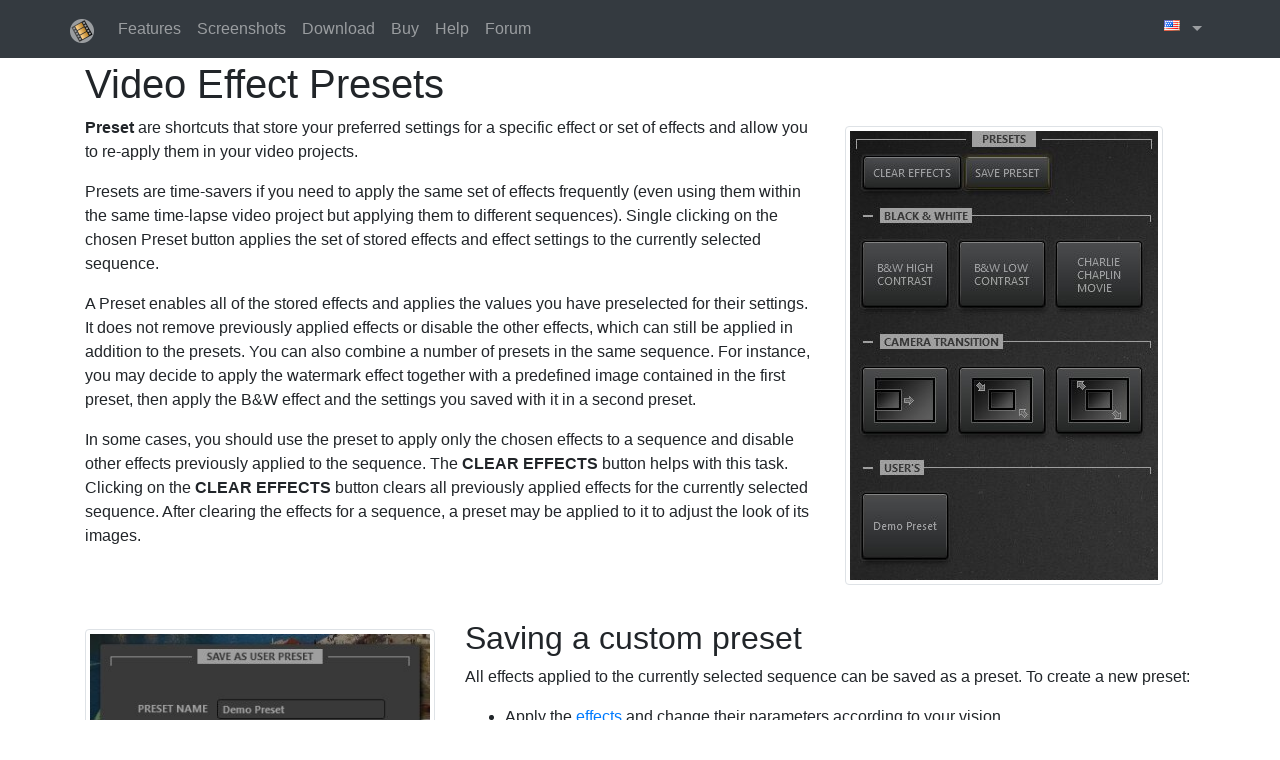

--- FILE ---
content_type: text/html; charset=utf-8
request_url: https://timelapsetool.com/en/Help/Presets
body_size: 5284
content:
<!DOCTYPE html>
<html>
<head>
    <title>Video Effect Presets - Time-Lapse Tool Help</title>
    <meta property="og:type" content="website" />
    <meta property="og:url" content="https://timelapsetool.com/en/Help/Presets" />
    <meta property="og:locale" content="en" />
    <meta property="og:title" content="Video Effect Presets - Time-Lapse Tool Help" />
    <meta property="og:site_name" content="Time-Lapse Tool" />
    <meta property="og:image" content="https://timelapsetool.com/Content/icon/57.png" />
    <meta name="robots" content="noodp" />
    <meta name="msapplication-config" content="none" />
    <meta name="viewport" content="width=device-width, initial-scale=1" />
    <link rel="apple-touch-icon" href="/Content/icon/57.png" />
    <link rel="apple-touch-icon-precomposed" href="/Content/icon/57.png" />
    <link rel="apple-touch-icon" sizes="57x57" href="/Content/icon/57.png" />
    <link rel="apple-touch-icon" sizes="72x72" href="/Content/icon/72.png" />
    <link rel="apple-touch-icon" sizes="114x114" href="/Content/icon/114.png" />
    <link rel="apple-touch-icon" sizes="144x144" href="/Content/icon/144.png" />
    <link rel="apple-touch-icon" sizes="60x60" href="/Content/icon/60.png" />
    <link rel="apple-touch-icon" sizes="76x76" href="/Content/icon/76.png" />
    <link rel="apple-touch-icon" sizes="120x120" href="/Content/icon/120.png" />
    <link rel="apple-touch-icon" sizes="152x152" href="/Content/icon/152.png" />
    <link rel="alternate" hreflang="en" href="/en/Help/Presets" />
    <link rel="alternate" hreflang="cs" href="/cs/Help/Presets" />
    <link rel="alternate" hreflang="de" href="/de/Help/Presets" />
    <link rel="alternate" hreflang="es" href="/es/Help/Presets" />
    <link rel="alternate" hreflang="fr" href="/fr/Help/Presets" />
    <link rel="alternate" hreflang="hu" href="/hu/Help/Presets" />
    <link rel="alternate" hreflang="it" href="/it/Help/Presets" />
    <link rel="alternate" hreflang="ja" href="/ja/Help/Presets" />
    <link rel="alternate" hreflang="ko" href="/ko/Help/Presets" />
    <link rel="alternate" hreflang="nl" href="/nl/Help/Presets" />
    <link rel="alternate" hreflang="pl" href="/pl/Help/Presets" />
    <link rel="alternate" hreflang="pt" href="/pt/Help/Presets" />
    <link rel="alternate" hreflang="ru" href="/ru/Help/Presets" />
    <link rel="alternate" hreflang="tr" href="/tr/Help/Presets" />
    <link rel="alternate" hreflang="zh-Hant" href="/tw/Help/Presets" />
    <link rel="alternate" hreflang="zh-Hans" href="/zh/Help/Presets" />
    <link href="/Content/timelapsetool.com.css" rel="stylesheet" type="text/css" />
    <script src="/Scripts/jquery-3.4.1.min.js" type="text/javascript" defer="defer"></script>
    <script src="/Scripts/bootstrap.min.js" type="text/javascript" defer="defer"></script>


</head>
<body>
    <nav class="navbar fixed-top navbar-expand navbar-dark bg-dark">
        <div class="container">
            <a class="navbar-brand" href="/">
                <img src="/Content/icon/24.png"/>
            </a>
            <div class="collapse navbar-collapse" id="navbar-collapse">
<ul class="navbar-nav mr-auto">
    <li class="pull-left nav-item"><a class="nav-link" href='/en/Features'>Features</a></li>
    <li class="pull-left divider-vertical"></li>
    <li class="pull-left nav-item"><a class="nav-link" href='/en/Screenshots'>Screenshots</a></li>
    <li class="pull-left divider-vertical d-none d-sm-block"></li>
    <li class="pull-left nav-item d-none d-sm-block"><a class="nav-link" href='/en/Download'>Download</a></li>
    <li class="pull-left nav-item d-block d-sm-none"><a class="nav-link" href="/en/Download"><svg version="1.1" height="16" xmlns="http://www.w3.org/2000/svg" viewBox="0 0 384 512"><path d="M224 136c0 13.2 10.8 24 24 24h136v328c0 13.3-10.7 24-24 24H24c-13.3 0-24-10.7-24-24V24C0 10.7 10.7 0 24 0h200v136zm76.45 211.36c10.13-10.07 3.01-27.36-11.27-27.36H224v-80c0-8.84-7.16-16-16-16h-32c-8.84 0-16 7.16-16 16v80H94.82c-14.28 0-21.4 17.29-11.25 27.36l96.42 95.7c6.65 6.61 17.39 6.61 24.04 0zM377 105c4.5 4.5 7 10.6 7 16.9v6.1H256V0h6.1c6.4 0 12.5 2.5 17 7z"/></svg></a></li>
    <li class="pull-left divider-vertical"></li>
    <li class="pull-left nav-item d-none d-sm-block"><a class="nav-link" href='/en/Buy'>Buy</a></li>
    <li class="pull-left nav-item d-block d-sm-none"><a class="nav-link" href="/en/Buy"><svg version="1.1" height="16" xmlns="http://www.w3.org/2000/svg" viewBox="0 0 576 512"><path d="M528.12 301.319a24 24 0 0 1-23.403 18.68H211.572l6.545 32h268.418c15.4 0 26.815 14.301 23.403 29.32l-5.518 24.275C523.112 414.668 536 433.828 536 456c0 30.927-25.073 56-56 56s-56-25.073-56-56c0-15.674 6.447-29.835 16.823-40H231.176C241.553 426.165 248 440.326 248 456c0 30.927-25.072 56-56 56s-56-25.073-56-56c0-20.779 11.325-38.9 28.13-48.566L93.884 64H24C10.745 64 0 53.254 0 40V24C0 10.744 10.745 0 24 0h102.529c11.4 0 21.228 8.022 23.513 19.19L159.208 64H551.99c15.4 0 26.815 14.301 23.402 29.32z"/></svg></a></li>
    <li class="pull-left divider-vertical"></li>
    <li class="pull-left nav-item d-none d-sm-block"><a class="nav-link" href='/en/Help'>Help</a></li>
    <li class="pull-left nav-item d-block d-sm-none"><a class="nav-link" href="/en/Help"><svg version="1.1" height="16" xmlns="http://www.w3.org/2000/svg" viewBox="0 0 512 512"><path d="M504 256c0 136.997-111.043 248-248 248S8 392.997 8 256C8 119.083 119.043 8 256 8s248 111.083 248 248zM262.655 90c-54.497 0-89.255 22.957-116.549 63.758-3.536 5.286-2.354 12.415 2.715 16.258l34.698 26.31c5.205 3.947 12.621 3.008 16.665-2.122 17.864-22.658 30.113-35.797 57.304-35.797 20.428 0 45.697 13.148 45.697 32.958 0 14.976-12.362 22.667-32.533 33.976C247.127 238.528 216 254.94 216 296v4c0 6.627 5.373 12 12 12h56c6.626 0 12-5.373 12-12v-1.333c0-28.462 83.185-29.648 83.185-106.667 0-58.002-60.164-102-116.53-102zM256 338c-25.365 0-46 20.635-46 46 0 25.364 20.635 46 46 46s46-20.636 46-46c0-25.365-20.635-46-46-46z"/></svg></a></li>
    <li class="pull-left divider-vertical d-none d-md-block"></li>
    <li class="pull-left nav-item d-none d-md-block"><a class="nav-link" href="https://forum.timelapsetool.com">Forum</a></li>
</ul>

                <ul class="nav navbar-nav pull-right">
                    <li class="nav-item dropdown d-none d-sm-block">
                        <a href="#" class="nav-link dropdown-toggle" data-toggle="dropdown" role="button" aria-haspopup="true" aria-expanded="false">
                            <span class="lang flag-en"></span>
                        </a>
                        <ul class="dropdown-menu dropdown-menu-right">
                                    <li><a class="dropdown-item" href="/cs/Help/Presets"><span class="lang flag-cs"></span>&nbsp;čeština</a></li>
                                    <li><a class="dropdown-item" href="/de/Help/Presets"><span class="lang flag-de"></span>&nbsp;Deutsch</a></li>
                                    <li><a class="dropdown-item" href="/es/Help/Presets"><span class="lang flag-es"></span>&nbsp;español</a></li>
                                    <li><a class="dropdown-item" href="/fr/Help/Presets"><span class="lang flag-fr"></span>&nbsp;français</a></li>
                                    <li><a class="dropdown-item" href="/hu/Help/Presets"><span class="lang flag-hu"></span>&nbsp;magyar</a></li>
                                    <li><a class="dropdown-item" href="/it/Help/Presets"><span class="lang flag-it"></span>&nbsp;italiano</a></li>
                                    <li><a class="dropdown-item" href="/ja/Help/Presets"><span class="lang flag-ja"></span>&nbsp;日本語</a></li>
                                    <li><a class="dropdown-item" href="/ko/Help/Presets"><span class="lang flag-ko"></span>&nbsp;한국어</a></li>
                                    <li><a class="dropdown-item" href="/nl/Help/Presets"><span class="lang flag-nl"></span>&nbsp;Nederlands</a></li>
                                    <li><a class="dropdown-item" href="/pl/Help/Presets"><span class="lang flag-pl"></span>&nbsp;polski</a></li>
                                    <li><a class="dropdown-item" href="/pt/Help/Presets"><span class="lang flag-pt"></span>&nbsp;português</a></li>
                                    <li><a class="dropdown-item" href="/ru/Help/Presets"><span class="lang flag-ru"></span>&nbsp;русский</a></li>
                                    <li><a class="dropdown-item" href="/tr/Help/Presets"><span class="lang flag-tr"></span>&nbsp;Türkçe</a></li>
                                    <li><a class="dropdown-item" href="/tw/Help/Presets"><span class="lang flag-tw"></span>&nbsp;中文（繁體）</a></li>
                                    <li><a class="dropdown-item" href="/zh/Help/Presets"><span class="lang flag-zh"></span>&nbsp;中文（简体）</a></li>
                        </ul>
                    </li>
                </ul>
            </div>
        </div>
    </nav>
<div class="container">
<h1>Video Effect Presets</h1>

<div class="row">
    <div class="col-md-8">
        <p><strong>Preset</strong> are shortcuts that store your preferred settings for a specific
effect or set of effects and allow you to re-apply them in your video projects.</p>
<p>Presets are time-savers if you need to apply the same set of effects frequently
(even using them within the same time-lapse video project but applying them to
different sequences). Single clicking on the chosen Preset button applies the
set of stored effects and effect settings to the currently selected sequence.</p>
<p>A Preset enables all of the stored effects and applies the values you have
preselected for their settings. It does not remove previously applied effects or
disable the other effects, which can still be applied in addition to the
presets. You can also combine a number of presets in the same sequence. For
instance, you may decide to apply the watermark effect together with a
predefined image contained in the first preset, then apply the B&amp;W effect and
the settings you saved with it in a second preset.</p>
<p>In some cases, you should use the preset to apply only the chosen effects to a
sequence and disable other effects previously applied to the sequence. The
<strong>CLEAR EFFECTS</strong> button helps with this task. Clicking on the
<strong>CLEAR EFFECTS</strong> button clears all previously applied effects for the
currently selected sequence. After clearing the effects for a sequence, a preset
may be applied to it to adjust the look of its images.</p>

    </div>
    <div class="col-md-4">
        <img src='/Content/screenshots/Presets.jpg' class='img-thumbnail' alt='Time-Lapse Tool Effect Presets' title='Time-Lapse Tool Effect Presets'/>
    </div>
</div>
<br/>
<div class="row">
    <div class="col-md-4">
        <img src='/Content/screenshots/PresetSave.jpg' class='img-thumbnail' alt='Time-Lapse Tool Effect Preset Save Dialog' title='Time-Lapse Tool Effect Preset Save Dialog'/>
    </div>
    <div class="col-md-8">
        <h2>Saving a custom preset</h2>
<p>All effects applied to the currently selected sequence can be saved as a preset.
To create a new preset:</p>
<ul>
<li>Apply the <a href="/en/Help/Effects">effects</a> and change their parameters according to your
vision.</li>
<li>Click the <strong>SAVE PRESET</strong> button.</li>
<li>In the SAVE AS USER PRESET window, type the name of your new preset.</li>
<li>Check the <strong>FRAME RATE</strong> selector if you need to save the current frame
rate as part of a preset.</li>
<li>Click the <strong>OK</strong> button.</li>
</ul>
<p>The new preset will now be added to the User’s section.</p>
<p>Every preset can be renamed or deleted at any time. Just right-click on the
preset button and choose <strong>Rename</strong> or <strong>Delete</strong> the item
in the context menu.</p>
<p><strong>Note:</strong> The <strong>SAVE PRESET</strong> button is disabled if no effects are
applied to the current sequence.</p>

    </div>
</div>
<br/>
<div class="jumbotron">
    <div class="row">
        <div class="col-md-11">
            <h2>Predefined presets</h2>
<p>Time-Lapse Tool provides a few predefined presets just to illustrate their
capabilities in the <strong>BLACK &amp; WHITE</strong> preset group. These effects are:</p>
<ul>
<li><strong>B&amp;W HIGH CONTRAST</strong></li>
<li><strong>B&amp;W LOW CONTRAST</strong></li>
<li><strong>CHARLIE CHAPLIN MOVIE</strong></li>
</ul>
<p>These are a few examples of camera transition emulation effects, added in the
<strong>CAMERA TRANSITION</strong> preset group. These presets are:</p>
<ul>
<li><strong>LEFT TO RIGHT</strong></li>
<li><strong>ZOOM IN</strong></li>
<li><strong>ZOOM OUT</strong></li>
</ul>
<p>These predefined presets are available for use right after you install our
<a href="/en/Features">time lapse software</a>. You can apply, rename or even remove any of them at
any time.</p>

        </div>
    </div>
</div>
<hr/>
<div class="row">
<a href="/en/Help/Effects" class="text-nowrap btn btn-lg btn-info"><svg fill="#FFFFFF" color="#FFFFFF" version="1.1" height="20" xmlns="http://www.w3.org/2000/svg" viewBox="0 0 320 512"><path d="M34.52 239.03L228.87 44.69c9.37-9.37 24.57-9.37 33.94 0l22.67 22.67c9.36 9.36 9.37 24.52.04 33.9L131.491 256l154.02 154.75c9.34 9.38 9.32 24.54-.04 33.9l-22.67 22.67c-9.37 9.37-24.57 9.37-33.94 0L34.522 272.969c-9.37-9.37-9.37-24.57 0-33.94z"/></svg> Video&nbsp;Effects</a>&nbsp;<a href="/en/Help" class="text-nowrap btn btn-lg btn-info">Help</a>
&nbsp;<a href="/en/Help/Audio" class="text-nowrap btn btn-lg btn-info">Audio <svg fill="#FFFFFF" color="#FFFFFF" version="1.1" height="20" xmlns="http://www.w3.org/2000/svg" viewBox="0 0 320 512"><path d="M285.476 272.971L91.132 467.315c-9.373 9.372-24.568 9.372-33.94 0l-22.667-22.667c-9.358-9.357-9.375-24.523-.04-33.901L188.505 256 34.486 101.256c-9.335-9.38-9.318-24.544.04-33.902l22.667-22.667c9.373-9.372 24.568-9.372 33.94 0l194.343 194.344c9.373 9.372 9.373 24.568.001 33.94z"/></svg></a></div>


<hr />
<footer>
    <div class="row">
        <div class="col-lg-3 col-md-4 col-sm-6">
            <ul class="small">
                <li><a href='/en/Reviews'>Reviews</a></li>
                <li><a href="/en/Help/TimeLapseMaker">Time Lapse Maker</a></li>
                <li><a href='/en/Free'>Time Lapse Software Free</a></li>
            </ul>
        </div>
        <div class="col-lg-2 col-md-4 col-sm-6">
            <ul class="small">
                <li><a href="https://forum.timelapsetool.com">Forum</a></li>
                <li><a href="/en/Download">Download</a></li>
                <li><a href='/en/Help/MakeGIF'>Make a GIF</a></li>
            </ul>
        </div>
        <div class="col-lg-3  col-md-4 col-sm-6">
            <ul class="small">
                <li><a href='/en/Contact'>Contact Us</a></li>
                <li><a href='/en/PrivacyPolicy'>Privacy Policy</a></li>
                <li><a href='/en/License'>License Agreement</a></li>
            </ul>
        </div>
        <div class="col-lg-4 col-md-12 col-sm-6 pull-right">
            <small>&copy;&nbsp;2012&#8209;2026&nbsp;<a href="https://avware.biz" target="_blank">AVWare</a>.&nbsp;All rights reserved.</small><br/>
            <br/>
        </div>
    </div>
    <div class="row">
        <div class="text-center col align-self-center">
            <hr/>
            <a href="/en/Help/Presets" title="English"><span class="lang flag-en"></span></a>
            <a href="/cs/Help/Presets" title="čeština"><span class="lang flag-cs"></span></a>
            <a href="/de/Help/Presets" title="Deutsch"><span class="lang flag-de"></span></a>
            <a href="/es/Help/Presets" title="español"><span class="lang flag-es"></span></a>
            <a href="/fr/Help/Presets" title="français"><span class="lang flag-fr"></span></a>
            <a href="/hu/Help/Presets" title="magyar"><span class="lang flag-hu"></span></a>
            <a href="/it/Help/Presets" title="italiano"><span class="lang flag-it"></span></a>
            <a href="/ja/Help/Presets" title="日本語"><span class="lang flag-ja"></span></a>
            <a href="/ko/Help/Presets" title="한국어"><span class="lang flag-ko"></span></a>
            <a href="/nl/Help/Presets" title="Nederlands"><span class="lang flag-nl"></span></a>
            <a href="/pl/Help/Presets" title="polski"><span class="lang flag-pl"></span></a>
            <a href="/pt/Help/Presets" title="português"><span class="lang flag-pt"></span></a>
            <a href="/ru/Help/Presets" title="русский"><span class="lang flag-ru"></span></a>
            <a href="/tr/Help/Presets" title="Türkçe"><span class="lang flag-tr"></span></a>
            <a href="/tw/Help/Presets" title="中文（繁體）"><span class="lang flag-tw"></span></a>
            <a href="/zh/Help/Presets" title="中文（简体）"><span class="lang flag-zh"></span></a>
        </div>
    </div>

</footer>

</div>


</body>
</html>
